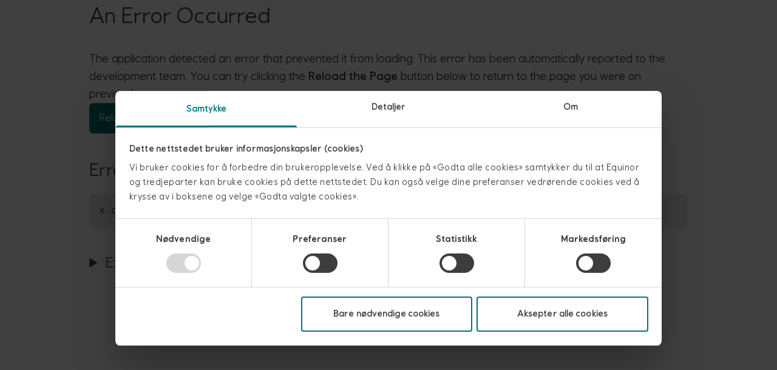

--- FILE ---
content_type: application/javascript; charset=UTF-8
request_url: https://www.equinor.com/_next/static/chunks/3734-3b8862cabddb7740.js
body_size: 12659
content:
"use strict";(self.webpackChunk_N_E=self.webpackChunk_N_E||[]).push([[3734],{45628:function(e,t,n){n.d(t,{J:function(){return p}});var r=n(75271),o=n(66297);let i={},l=0,u=e=>(l+=1,{icon:i[e],count:l});var a=n(52676);let c=o.ZP.svg.attrs(e=>{let{$height:t,$width:n,fill:r}=e;return{name:null,xmlns:"http://www.w3.org/2000/svg",height:"".concat(t,"px"),width:"".concat(n,"px"),fill:r}}).withConfig({displayName:"Icon__StyledSvg",componentId:"sc-6evbi1-0"})(["transform:",";"],e=>{let{$rotation:t}=e;return t?"rotate(".concat(t,"deg)"):"none"}),f=o.ZP.path.attrs(e=>{let{$height:t,$size:n}=e;return{size:null,fillRule:"evenodd",clipRule:"evenodd",transform:n/t!=1?"scale(".concat(n/t,")"):null}}).withConfig({displayName:"Icon__StyledPath",componentId:"sc-6evbi1-1"})([""]),s=e=>({icon:e,count:Math.floor(1e3*Math.random())}),d=(e,t,n)=>{let{icon:r,count:o}=t?s(t):u(e);if(n<24){var i;r=(null===(i=r.sizes)||void 0===i?void 0:i.small)||r}return{icon:r,count:o}},p=(0,r.forwardRef)(function(e,t){let{size:n,color:r="currentColor",name:o,rotation:i,title:l,data:u,...s}=e,{icon:p,count:h}=d(o,u,n);if(void 0===p)throw Error('Icon "'.concat(o,'" not found. Have you added it using Icon.add() or using data props?'));let v=n||parseInt(p.width),m=n||parseInt(p.height),g={$height:v,$width:m,fill:r,viewBox:"0 0 ".concat(m," ").concat(v),$rotation:i,name:o,"aria-hidden":!0},y={$height:p.height?parseInt(p.height):n,$size:n||parseInt(p.height)},w="";return l&&(w="".concat(p.prefix,"-").concat(p.name,"-").concat(h),g={...g,title:l,role:"img","aria-hidden":void 0,"aria-labelledby":w}),(0,a.jsxs)(c,{...g,...s,ref:t,children:[l&&(0,a.jsx)("title",{id:w,children:l}),Array.isArray(p.svgPathData)?p.svgPathData.map(e=>(0,a.jsx)(f,{...y,d:e},e)):(0,a.jsx)(f,{"data-testid":"eds-icon-path",...y,d:p.svgPathData})]})});p.add=e=>{i={...i,...e}}},72035:function(e,t,n){let r;n.d(t,{wD:function(){return tr},y0:function(){return ti},bQ:function(){return tc},YF:function(){return tf},NI:function(){return th}});var o=n(75271),i=n.t(o,2);function l(e){return c(e)?(e.nodeName||"").toLowerCase():"#document"}function u(e){var t;return(null==e||null==(t=e.ownerDocument)?void 0:t.defaultView)||window}function a(e){var t;return null==(t=(c(e)?e.ownerDocument:e.document)||window.document)?void 0:t.documentElement}function c(e){return e instanceof Node||e instanceof u(e).Node}function f(e){return e instanceof Element||e instanceof u(e).Element}function s(e){return e instanceof HTMLElement||e instanceof u(e).HTMLElement}function d(e){return"undefined"!=typeof ShadowRoot&&(e instanceof ShadowRoot||e instanceof u(e).ShadowRoot)}function p(e){let{overflow:t,overflowX:n,overflowY:r,display:o}=y(e);return/auto|scroll|overlay|hidden|clip/.test(t+r+n)&&!["inline","contents"].includes(o)}function h(e){return[":popover-open",":modal"].some(t=>{try{return e.matches(t)}catch(e){return!1}})}function v(e){let t=m(),n=f(e)?y(e):e;return"none"!==n.transform||"none"!==n.perspective||!!n.containerType&&"normal"!==n.containerType||!t&&!!n.backdropFilter&&"none"!==n.backdropFilter||!t&&!!n.filter&&"none"!==n.filter||["transform","perspective","filter"].some(e=>(n.willChange||"").includes(e))||["paint","layout","strict","content"].some(e=>(n.contain||"").includes(e))}function m(){return"undefined"!=typeof CSS&&!!CSS.supports&&CSS.supports("-webkit-backdrop-filter","none")}function g(e){return["html","body","#document"].includes(l(e))}function y(e){return u(e).getComputedStyle(e)}function w(e){return f(e)?{scrollLeft:e.scrollLeft,scrollTop:e.scrollTop}:{scrollLeft:e.scrollX,scrollTop:e.scrollY}}function b(e){if("html"===l(e))return e;let t=e.assignedSlot||e.parentNode||d(e)&&e.host||a(e);return d(t)?t.host:t}function x(e,t,n){var r;void 0===t&&(t=[]),void 0===n&&(n=!0);let o=function e(t){let n=b(t);return g(n)?t.ownerDocument?t.ownerDocument.body:t.body:s(n)&&p(n)?n:e(n)}(e),i=o===(null==(r=e.ownerDocument)?void 0:r.body),l=u(o);if(i){let e=E(l);return t.concat(l,l.visualViewport||[],p(o)?o:[],e&&n?x(e):[])}return t.concat(o,x(o,[],n))}function E(e){return e.parent&&Object.getPrototypeOf(e.parent)?e.frameElement:null}function R(e){let t=e.activeElement;for(;(null==(n=t)||null==(n=n.shadowRoot)?void 0:n.activeElement)!=null;){var n;t=t.shadowRoot.activeElement}return t}function S(e,t){if(!e||!t)return!1;let n=null==t.getRootNode?void 0:t.getRootNode();if(e.contains(t))return!0;if(n&&d(n)){let n=t;for(;n;){if(e===n)return!0;n=n.parentNode||n.host}}return!1}function k(){let e=navigator.userAgentData;return null!=e&&e.platform?e.platform:navigator.platform}function C(){let e=navigator.userAgentData;return e&&Array.isArray(e.brands)?e.brands.map(e=>{let{brand:t,version:n}=e;return t+"/"+n}).join(" "):navigator.userAgent}function L(){let e=/android/i;return e.test(k())||e.test(C())}function T(e){return(null==e?void 0:e.ownerDocument)||document}function A(e,t){return null!=t&&("composedPath"in e?e.composedPath().includes(t):null!=e.target&&t.contains(e.target))}function M(e){return"composedPath"in e?e.composedPath()[0]:e.target}function N(e){e.preventDefault(),e.stopPropagation()}let P=Math.min,I=Math.max,D=Math.round,O=e=>({x:e,y:e});function W(e){return e.split("-")[0]}function F(e){return["top","bottom"].includes(W(e))?"y":"x"}function _(e){let{x:t,y:n,width:r,height:o}=e;return{width:r,height:o,top:n,left:t,right:t+r,bottom:n+o,x:t,y:n}}function j(e,t,n){let r,{reference:o,floating:i}=e,l=F(t),u="x"===F(t)?"y":"x",a="y"===u?"height":"width",c=W(t),f="y"===l,s=o.x+o.width/2-i.width/2,d=o.y+o.height/2-i.height/2,p=o[a]/2-i[a]/2;switch(c){case"top":r={x:s,y:o.y-i.height};break;case"bottom":r={x:s,y:o.y+o.height};break;case"right":r={x:o.x+o.width,y:d};break;case"left":r={x:o.x-i.width,y:d};break;default:r={x:o.x,y:o.y}}switch(t.split("-")[1]){case"start":r[u]-=p*(n&&f?-1:1);break;case"end":r[u]+=p*(n&&f?-1:1)}return r}let H=async(e,t,n)=>{let{placement:r="bottom",strategy:o="absolute",middleware:i=[],platform:l}=n,u=i.filter(Boolean),a=await (null==l.isRTL?void 0:l.isRTL(t)),c=await l.getElementRects({reference:e,floating:t,strategy:o}),{x:f,y:s}=j(c,r,a),d=r,p={},h=0;for(let n=0;n<u.length;n++){let{name:i,fn:v}=u[n],{x:m,y:g,data:y,reset:w}=await v({x:f,y:s,initialPlacement:r,placement:d,strategy:o,middlewareData:p,rects:c,platform:l,elements:{reference:e,floating:t}});f=null!=m?m:f,s=null!=g?g:s,p={...p,[i]:{...p[i],...y}},w&&h<=50&&(h++,"object"==typeof w&&(w.placement&&(d=w.placement),w.rects&&(c=!0===w.rects?await l.getElementRects({reference:e,floating:t,strategy:o}):w.rects),{x:f,y:s}=j(c,d,a)),n=-1)}return{x:f,y:s,placement:d,strategy:o,middlewareData:p}};function B(e){let t=y(e),n=parseFloat(t.width)||0,r=parseFloat(t.height)||0,o=s(e),i=o?e.offsetWidth:n,l=o?e.offsetHeight:r,u=D(n)!==i||D(r)!==l;return u&&(n=i,r=l),{width:n,height:r,$:u}}function V(e){return f(e)?e:e.contextElement}function K(e){let t=V(e);if(!s(t))return O(1);let n=t.getBoundingClientRect(),{width:r,height:o,$:i}=B(t),l=(i?D(n.width):n.width)/r,u=(i?D(n.height):n.height)/o;return l&&Number.isFinite(l)||(l=1),u&&Number.isFinite(u)||(u=1),{x:l,y:u}}let q=O(0);function z(e){let t=u(e);return m()&&t.visualViewport?{x:t.visualViewport.offsetLeft,y:t.visualViewport.offsetTop}:q}function $(e,t,n,r){var o;void 0===t&&(t=!1),void 0===n&&(n=!1);let i=e.getBoundingClientRect(),l=V(e),a=O(1);t&&(r?f(r)&&(a=K(r)):a=K(e));let c=(void 0===(o=n)&&(o=!1),r&&(!o||r===u(l))&&o)?z(l):O(0),s=(i.left+c.x)/a.x,d=(i.top+c.y)/a.y,p=i.width/a.x,h=i.height/a.y;if(l){let e=u(l),t=r&&f(r)?u(r):r,n=e,o=E(n);for(;o&&r&&t!==n;){let e=K(o),t=o.getBoundingClientRect(),r=y(o),i=t.left+(o.clientLeft+parseFloat(r.paddingLeft))*e.x,l=t.top+(o.clientTop+parseFloat(r.paddingTop))*e.y;s*=e.x,d*=e.y,p*=e.x,h*=e.y,s+=i,d+=l,o=E(n=u(o))}}return _({width:p,height:h,x:s,y:d})}function U(e){return $(a(e)).left+w(e).scrollLeft}function X(e,t,n){let r;if("viewport"===t)r=function(e,t){let n=u(e),r=a(e),o=n.visualViewport,i=r.clientWidth,l=r.clientHeight,c=0,f=0;if(o){i=o.width,l=o.height;let e=m();(!e||e&&"fixed"===t)&&(c=o.offsetLeft,f=o.offsetTop)}return{width:i,height:l,x:c,y:f}}(e,n);else if("document"===t)r=function(e){let t=a(e),n=w(e),r=e.ownerDocument.body,o=I(t.scrollWidth,t.clientWidth,r.scrollWidth,r.clientWidth),i=I(t.scrollHeight,t.clientHeight,r.scrollHeight,r.clientHeight),l=-n.scrollLeft+U(e),u=-n.scrollTop;return"rtl"===y(r).direction&&(l+=I(t.clientWidth,r.clientWidth)-o),{width:o,height:i,x:l,y:u}}(a(e));else if(f(t))r=function(e,t){let n=$(e,!0,"fixed"===t),r=n.top+e.clientTop,o=n.left+e.clientLeft,i=s(e)?K(e):O(1),l=e.clientWidth*i.x;return{width:l,height:e.clientHeight*i.y,x:o*i.x,y:r*i.y}}(t,n);else{let n=z(e);r={...t,x:t.x-n.x,y:t.y-n.y}}return _(r)}function Y(e){return"static"===y(e).position}function Z(e,t){return s(e)&&"fixed"!==y(e).position?t?t(e):e.offsetParent:null}function G(e,t){let n=u(e);if(h(e))return n;if(!s(e)){let t=b(e);for(;t&&!g(t);){if(f(t)&&!Y(t))return t;t=b(t)}return n}let r=Z(e,t);for(;r&&["table","td","th"].includes(l(r))&&Y(r);)r=Z(r,t);return r&&g(r)&&Y(r)&&!v(r)?n:r||function(e){let t=b(e);for(;s(t)&&!g(t);){if(v(t))return t;if(h(t))break;t=b(t)}return null}(e)||n}let J=async function(e){let t=this.getOffsetParent||G,n=this.getDimensions,r=await n(e.floating);return{reference:function(e,t,n){let r=s(t),o=a(t),i="fixed"===n,u=$(e,!0,i,t),c={scrollLeft:0,scrollTop:0},f=O(0);if(r||!r&&!i){if(("body"!==l(t)||p(o))&&(c=w(t)),r){let e=$(t,!0,i,t);f.x=e.x+t.clientLeft,f.y=e.y+t.clientTop}else o&&(f.x=U(o))}return{x:u.left+c.scrollLeft-f.x,y:u.top+c.scrollTop-f.y,width:u.width,height:u.height}}(e.reference,await t(e.floating),e.strategy),floating:{x:0,y:0,width:r.width,height:r.height}}},Q={convertOffsetParentRelativeRectToViewportRelativeRect:function(e){let{elements:t,rect:n,offsetParent:r,strategy:o}=e,i="fixed"===o,u=a(r),c=!!t&&h(t.floating);if(r===u||c&&i)return n;let f={scrollLeft:0,scrollTop:0},d=O(1),v=O(0),m=s(r);if((m||!m&&!i)&&(("body"!==l(r)||p(u))&&(f=w(r)),s(r))){let e=$(r);d=K(r),v.x=e.x+r.clientLeft,v.y=e.y+r.clientTop}return{width:n.width*d.x,height:n.height*d.y,x:n.x*d.x-f.scrollLeft*d.x+v.x,y:n.y*d.y-f.scrollTop*d.y+v.y}},getDocumentElement:a,getClippingRect:function(e){let{element:t,boundary:n,rootBoundary:r,strategy:o}=e,i=[..."clippingAncestors"===n?h(t)?[]:function(e,t){let n=t.get(e);if(n)return n;let r=x(e,[],!1).filter(e=>f(e)&&"body"!==l(e)),o=null,i="fixed"===y(e).position,u=i?b(e):e;for(;f(u)&&!g(u);){let t=y(u),n=v(u);n||"fixed"!==t.position||(o=null),(i?!n&&!o:!n&&"static"===t.position&&!!o&&["absolute","fixed"].includes(o.position)||p(u)&&!n&&function e(t,n){let r=b(t);return!(r===n||!f(r)||g(r))&&("fixed"===y(r).position||e(r,n))}(e,u))?r=r.filter(e=>e!==u):o=t,u=b(u)}return t.set(e,r),r}(t,this._c):[].concat(n),r],u=i[0],a=i.reduce((e,n)=>{let r=X(t,n,o);return e.top=I(r.top,e.top),e.right=P(r.right,e.right),e.bottom=P(r.bottom,e.bottom),e.left=I(r.left,e.left),e},X(t,u,o));return{width:a.right-a.left,height:a.bottom-a.top,x:a.left,y:a.top}},getOffsetParent:G,getElementRects:J,getClientRects:function(e){return Array.from(e.getClientRects())},getDimensions:function(e){let{width:t,height:n}=B(e);return{width:t,height:n}},getScale:K,isElement:f,isRTL:function(e){return"rtl"===y(e).direction}},ee=(e,t,n)=>{let r=new Map,o={platform:Q,...n},i={...o.platform,_c:r};return H(e,t,{...o,platform:i})};var et=n(30967),en="undefined"!=typeof document?o.useLayoutEffect:o.useEffect;function er(e,t){let n,r,o;if(e===t)return!0;if(typeof e!=typeof t)return!1;if("function"==typeof e&&e.toString()===t.toString())return!0;if(e&&t&&"object"==typeof e){if(Array.isArray(e)){if((n=e.length)!==t.length)return!1;for(r=n;0!=r--;)if(!er(e[r],t[r]))return!1;return!0}if((n=(o=Object.keys(e)).length)!==Object.keys(t).length)return!1;for(r=n;0!=r--;)if(!({}).hasOwnProperty.call(t,o[r]))return!1;for(r=n;0!=r--;){let n=o[r];if(("_owner"!==n||!e.$$typeof)&&!er(e[n],t[n]))return!1}return!0}return e!=e&&t!=t}function eo(e){return"undefined"==typeof window?1:(e.ownerDocument.defaultView||window).devicePixelRatio||1}function ei(e,t){let n=eo(e);return Math.round(t*n)/n}function el(e){let t=o.useRef(e);return en(()=>{t.current=e}),t}var eu='input:not([inert]),select:not([inert]),textarea:not([inert]),a[href]:not([inert]),button:not([inert]),[tabindex]:not(slot):not([inert]),audio[controls]:not([inert]),video[controls]:not([inert]),[contenteditable]:not([contenteditable="false"]):not([inert]),details>summary:first-of-type:not([inert]),details:not([inert])',ea="undefined"==typeof Element,ec=ea?function(){}:Element.prototype.matches||Element.prototype.msMatchesSelector||Element.prototype.webkitMatchesSelector,ef=!ea&&Element.prototype.getRootNode?function(e){var t;return null==e?void 0:null===(t=e.getRootNode)||void 0===t?void 0:t.call(e)}:function(e){return null==e?void 0:e.ownerDocument},es=function e(t,n){void 0===n&&(n=!0);var r,o=null==t?void 0:null===(r=t.getAttribute)||void 0===r?void 0:r.call(t,"inert");return""===o||"true"===o||n&&t&&e(t.parentNode)},ed=function(e){var t,n=null==e?void 0:null===(t=e.getAttribute)||void 0===t?void 0:t.call(e,"contenteditable");return""===n||"true"===n},ep=function(e,t,n){if(es(e))return[];var r=Array.prototype.slice.apply(e.querySelectorAll(eu));return t&&ec.call(e,eu)&&r.unshift(e),r=r.filter(n)},eh=function e(t,n,r){for(var o=[],i=Array.from(t);i.length;){var l=i.shift();if(!es(l,!1)){if("SLOT"===l.tagName){var u=l.assignedElements(),a=e(u.length?u:l.children,!0,r);r.flatten?o.push.apply(o,a):o.push({scopeParent:l,candidates:a})}else{ec.call(l,eu)&&r.filter(l)&&(n||!t.includes(l))&&o.push(l);var c=l.shadowRoot||"function"==typeof r.getShadowRoot&&r.getShadowRoot(l),f=!es(c,!1)&&(!r.shadowRootFilter||r.shadowRootFilter(l));if(c&&f){var s=e(!0===c?l.children:c.children,!0,r);r.flatten?o.push.apply(o,s):o.push({scopeParent:l,candidates:s})}else i.unshift.apply(i,l.children)}}}return o},ev=function(e){return!isNaN(parseInt(e.getAttribute("tabindex"),10))},em=function(e){if(!e)throw Error("No node provided");return e.tabIndex<0&&(/^(AUDIO|VIDEO|DETAILS)$/.test(e.tagName)||ed(e))&&!ev(e)?0:e.tabIndex},eg=function(e,t){var n=em(e);return n<0&&t&&!ev(e)?0:n},ey=function(e,t){return e.tabIndex===t.tabIndex?e.documentOrder-t.documentOrder:e.tabIndex-t.tabIndex},ew=function(e){return"INPUT"===e.tagName},eb=function(e,t){for(var n=0;n<e.length;n++)if(e[n].checked&&e[n].form===t)return e[n]},ex=function(e){if(!e.name)return!0;var t,n=e.form||ef(e),r=function(e){return n.querySelectorAll('input[type="radio"][name="'+e+'"]')};if("undefined"!=typeof window&&void 0!==window.CSS&&"function"==typeof window.CSS.escape)t=r(window.CSS.escape(e.name));else try{t=r(e.name)}catch(e){return console.error("Looks like you have a radio button with a name attribute containing invalid CSS selector characters and need the CSS.escape polyfill: %s",e.message),!1}var o=eb(t,e.form);return!o||o===e},eE=function(e){var t,n,r,o,i,l,u,a=e&&ef(e),c=null===(t=a)||void 0===t?void 0:t.host,f=!1;if(a&&a!==e)for(f=!!(null!==(n=c)&&void 0!==n&&null!==(r=n.ownerDocument)&&void 0!==r&&r.contains(c)||null!=e&&null!==(o=e.ownerDocument)&&void 0!==o&&o.contains(e));!f&&c;)f=!!(null!==(l=c=null===(i=a=ef(c))||void 0===i?void 0:i.host)&&void 0!==l&&null!==(u=l.ownerDocument)&&void 0!==u&&u.contains(c));return f},eR=function(e){var t=e.getBoundingClientRect(),n=t.width,r=t.height;return 0===n&&0===r},eS=function(e,t){var n=t.displayCheck,r=t.getShadowRoot;if("hidden"===getComputedStyle(e).visibility)return!0;var o=ec.call(e,"details>summary:first-of-type")?e.parentElement:e;if(ec.call(o,"details:not([open]) *"))return!0;if(n&&"full"!==n&&"legacy-full"!==n){if("non-zero-area"===n)return eR(e)}else{if("function"==typeof r){for(var i=e;e;){var l=e.parentElement,u=ef(e);if(l&&!l.shadowRoot&&!0===r(l))return eR(e);e=e.assignedSlot?e.assignedSlot:l||u===e.ownerDocument?l:u.host}e=i}if(eE(e))return!e.getClientRects().length;if("legacy-full"!==n)return!0}return!1},ek=function(e){if(/^(INPUT|BUTTON|SELECT|TEXTAREA)$/.test(e.tagName))for(var t=e.parentElement;t;){if("FIELDSET"===t.tagName&&t.disabled){for(var n=0;n<t.children.length;n++){var r=t.children.item(n);if("LEGEND"===r.tagName)return!!ec.call(t,"fieldset[disabled] *")||!r.contains(e)}return!0}t=t.parentElement}return!1},eC=function(e,t){var n,r,o;return!(ew(n=t)&&"radio"===n.type&&!ex(n)||0>em(t))&&(r=e,!((o=t).disabled||es(o)||ew(o)&&"hidden"===o.type||eS(o,r)||"DETAILS"===o.tagName&&Array.prototype.slice.apply(o.children).some(function(e){return"SUMMARY"===e.tagName})||ek(o)))},eL=function(e){var t=parseInt(e.getAttribute("tabindex"),10);return!!isNaN(t)||t>=0},eT=function e(t){var n=[],r=[];return t.forEach(function(t,o){var i=!!t.scopeParent,l=i?t.scopeParent:t,u=eg(l,i),a=i?e(t.candidates):l;0===u?i?n.push.apply(n,a):n.push(l):r.push({documentOrder:o,tabIndex:u,item:t,isScope:i,content:a})}),r.sort(ey).reduce(function(e,t){return t.isScope?e.push.apply(e,t.content):e.push(t.content),e},[]).concat(n)},eA=function(e,t){return eT((t=t||{}).getShadowRoot?eh([e],t.includeContainer,{filter:eC.bind(null,t),flatten:!1,getShadowRoot:t.getShadowRoot,shadowRootFilter:eL}):ep(e,t.includeContainer,eC.bind(null,t)))};let eM=i["useInsertionEffect".toString()]||(e=>e());function eN(e){let t=o.useRef(()=>{});return eM(()=>{t.current=e}),o.useCallback(function(){for(var e=arguments.length,n=Array(e),r=0;r<e;r++)n[r]=arguments[r];return null==t.current?void 0:t.current(...n)},[])}let eP=0;function eI(e,t){void 0===t&&(t={});let{preventScroll:n=!1,cancelPrevious:r=!0,sync:o=!1}=t;r&&cancelAnimationFrame(eP);let i=()=>null==e?void 0:e.focus({preventScroll:n});o?i():eP=requestAnimationFrame(i)}var eD="undefined"!=typeof document?o.useLayoutEffect:o.useEffect;function eO(){return(eO=Object.assign?Object.assign.bind():function(e){for(var t=1;t<arguments.length;t++){var n=arguments[t];for(var r in n)Object.prototype.hasOwnProperty.call(n,r)&&(e[r]=n[r])}return e}).apply(this,arguments)}let eW=!1,eF=0,e_=()=>"floating-ui-"+eF++,ej=i["useId".toString()]||function(){let[e,t]=o.useState(()=>eW?e_():void 0);return eD(()=>{null==e&&t(e_())},[]),o.useEffect(()=>{eW||(eW=!0)},[]),e},eH=o.createContext(null),eB=o.createContext(null),eV=()=>{var e;return(null==(e=o.useContext(eH))?void 0:e.id)||null},eK=()=>o.useContext(eB);function eq(e){return"data-floating-ui-"+e}function ez(e){let t=(0,o.useRef)(e);return eD(()=>{t.current=e}),t}function e$(e,t){let n=e.filter(e=>{var n;return e.parentId===t&&(null==(n=e.context)?void 0:n.open)}),r=n;for(;r.length;)r=e.filter(e=>{var t;return null==(t=r)?void 0:t.some(t=>{var n;return e.parentId===t.id&&(null==(n=e.context)?void 0:n.open)})}),n=n.concat(r);return n}let eU=new WeakMap,eX=new WeakSet,eY={},eZ=0,eG=()=>"undefined"!=typeof HTMLElement&&"inert"in HTMLElement.prototype,eJ=e=>e&&(e.host||eJ(e.parentNode)),eQ=(e,t)=>t.map(t=>{if(e.contains(t))return t;let n=eJ(t);return e.contains(n)?n:null}).filter(e=>null!=e);function e0(e,t,n){void 0===t&&(t=!1),void 0===n&&(n=!1);let r=T(e[0]).body;return function(e,t,n,r){let o="data-floating-ui-inert",i=r?"inert":n?"aria-hidden":null,l=eQ(t,e),u=new Set,a=new Set(l),c=[];eY[o]||(eY[o]=new WeakMap);let f=eY[o];return l.forEach(function e(t){!(!t||u.has(t))&&(u.add(t),t.parentNode&&e(t.parentNode))}),function e(t){!t||a.has(t)||Array.prototype.forEach.call(t.children,t=>{if(u.has(t))e(t);else{let e=i?t.getAttribute(i):null,n=null!==e&&"false"!==e,r=(eU.get(t)||0)+1,l=(f.get(t)||0)+1;eU.set(t,r),f.set(t,l),c.push(t),1===r&&n&&eX.add(t),1===l&&t.setAttribute(o,""),!n&&i&&t.setAttribute(i,"true")}})}(t),u.clear(),eZ++,()=>{c.forEach(e=>{let t=(eU.get(e)||0)-1,n=(f.get(e)||0)-1;eU.set(e,t),f.set(e,n),t||(!eX.has(e)&&i&&e.removeAttribute(i),eX.delete(e)),n||e.removeAttribute(o)}),--eZ||(eU=new WeakMap,eU=new WeakMap,eX=new WeakSet,eY={})}}(e.concat(Array.from(r.querySelectorAll("[aria-live]"))),r,t,n)}let e1=()=>({getShadowRoot:!0,displayCheck:"function"==typeof ResizeObserver&&ResizeObserver.toString().includes("[native code]")?"full":"none"});function e2(e,t){let n=eA(e,e1());"prev"===t&&n.reverse();let r=n.indexOf(R(T(e)));return n.slice(r+1)[0]}function e7(e,t){let n=t||e.currentTarget,r=e.relatedTarget;return!r||!S(n,r)}let e6={border:0,clip:"rect(0 0 0 0)",height:"1px",margin:"-1px",overflow:"hidden",padding:0,position:"fixed",whiteSpace:"nowrap",width:"1px",top:0,left:0};function e5(e){"Tab"===e.key&&(e.target,clearTimeout(r))}let e3=o.forwardRef(function(e,t){let[n,r]=o.useState();eD(()=>(/apple/i.test(navigator.vendor)&&r("button"),document.addEventListener("keydown",e5),()=>{document.removeEventListener("keydown",e5)}),[]);let i={ref:t,tabIndex:0,role:n,"aria-hidden":!n||void 0,[eq("focus-guard")]:"",style:e6};return o.createElement("span",eO({},e,i))}),e4=o.createContext(null),e9=()=>o.useContext(e4),e8=[];function te(e){e8=e8.filter(e=>e.isConnected),e&&"body"!==l(e)&&(e8.push(e),e8.length>20&&(e8=e8.slice(-20)))}function tt(){return e8.slice().reverse().find(e=>e.isConnected)}let tn=o.forwardRef(function(e,t){return o.createElement("button",eO({},e,{type:"button",ref:t,tabIndex:-1,style:e6}))});function tr(e){var t;let{context:n,children:r,disabled:i=!1,order:l=["content"],guards:u=!0,initialFocus:a=0,returnFocus:c=!0,modal:f=!0,visuallyHiddenDismiss:d=!1,closeOnFocusOut:p=!0}=e,{open:h,refs:v,nodeId:m,onOpenChange:g,events:y,dataRef:w,elements:{domReference:b,floating:x}}=n,E="number"==typeof a&&a<0,k=!!b&&"combobox"===b.getAttribute("role")&&s(t=b)&&t.matches("input:not([type='hidden']):not([disabled]),[contenteditable]:not([contenteditable='false']),textarea:not([disabled])")&&E,A=!eG()||u,P=ez(l),I=ez(a),D=ez(c),O=eK(),W=e9(),F=o.useRef(null),_=o.useRef(null),j=o.useRef(!1),H=o.useRef(!1),B=null!=W,V=o.useCallback(function(e){return void 0===e&&(e=x),e?eA(e,e1()):[]},[x]),K=o.useCallback(e=>{let t=V(e);return P.current.map(e=>b&&"reference"===e?b:x&&"floating"===e?x:t).filter(Boolean).flat()},[b,x,P,V]);function q(e){return!i&&d&&f?o.createElement(tn,{ref:"start"===e?F:_,onClick:e=>g(!1,e.nativeEvent)},"string"==typeof d?d:"Dismiss"):null}o.useEffect(()=>{if(i||!f)return;function e(e){if("Tab"===e.key){S(x,R(T(x)))&&0===V().length&&!k&&N(e);let t=K(),n=M(e);"reference"===P.current[0]&&n===b&&(N(e),e.shiftKey?eI(t[t.length-1]):eI(t[1])),"floating"===P.current[1]&&n===x&&e.shiftKey&&(N(e),eI(t[0]))}}let t=T(x);return t.addEventListener("keydown",e),()=>{t.removeEventListener("keydown",e)}},[i,b,x,f,P,k,V,K]),o.useEffect(()=>{if(!i&&p&&x&&s(b))return b.addEventListener("focusout",t),b.addEventListener("pointerdown",e),f||x.addEventListener("focusout",t),()=>{b.removeEventListener("focusout",t),b.removeEventListener("pointerdown",e),f||x.removeEventListener("focusout",t)};function e(){H.current=!0,setTimeout(()=>{H.current=!1})}function t(e){let t=e.relatedTarget;queueMicrotask(()=>{let n=!(S(b,t)||S(x,t)||S(t,x)||S(null==W?void 0:W.portalNode,t)||null!=t&&t.hasAttribute(eq("focus-guard"))||O&&(e$(O.nodesRef.current,m).find(e=>{var n,r;return S(null==(n=e.context)?void 0:n.elements.floating,t)||S(null==(r=e.context)?void 0:r.elements.domReference,t)})||(function(e,t){var n;let r=[],o=null==(n=e.find(e=>e.id===t))?void 0:n.parentId;for(;o;){let t=e.find(e=>e.id===o);o=null==t?void 0:t.parentId,t&&(r=r.concat(t))}return r})(O.nodesRef.current,m).find(e=>{var n,r;return(null==(n=e.context)?void 0:n.elements.floating)===t||(null==(r=e.context)?void 0:r.elements.domReference)===t})));t&&n&&!H.current&&t!==tt()&&(j.current=!0,g(!1,e))})}},[i,b,x,f,m,O,W,g,p]),o.useEffect(()=>{var e;if(i)return;let t=Array.from((null==W||null==(e=W.portalNode)?void 0:e.querySelectorAll("["+eq("portal")+"]"))||[]);if(x){let e=[x,...t,F.current,_.current,P.current.includes("reference")||k?b:null].filter(e=>null!=e),n=f||k?e0(e,A,!A):e0(e);return()=>{n()}}},[i,b,x,f,P,W,k,A]),eD(()=>{if(i||!x)return;let e=R(T(x));queueMicrotask(()=>{let t=K(x),n=I.current,r=("number"==typeof n?t[n]:n.current)||x,o=S(x,e);E||o||!h||eI(r,{preventScroll:r===x})})},[i,h,x,E,K,I]),eD(()=>{if(i||!x)return;let e=!1,t=T(x),n=R(t),r=w.current;function o(t){let{reason:n,event:r,nested:o}=t;"escape-key"===n&&v.domReference.current&&te(v.domReference.current),"hover"===n&&"mouseleave"===r.type&&(j.current=!0),"outside-press"===n&&(o?(j.current=!1,e=!0):j.current=!(0===r.mozInputSource&&r.isTrusted||(L()&&r.pointerType?"click"===r.type&&1===r.buttons:0===r.detail&&!r.pointerType)||!C().includes("jsdom/")&&(!L()&&0===r.width&&0===r.height||L()&&1===r.width&&1===r.height&&0===r.pressure&&0===r.detail&&"mouse"===r.pointerType||r.width<1&&r.height<1&&0===r.pressure&&0===r.detail&&"touch"===r.pointerType)))}return te(n),y.on("openchange",o),()=>{y.off("openchange",o);let n=R(t),i=S(x,n)||O&&e$(O.nodesRef.current,m).some(e=>{var t;return S(null==(t=e.context)?void 0:t.elements.floating,n)});(i||r.openEvent&&["click","mousedown"].includes(r.openEvent.type))&&v.domReference.current&&te(v.domReference.current);let l=tt();D.current&&!j.current&&s(l)&&(l===n||n===t.body||i)&&eI(l,{cancelPrevious:!1,preventScroll:e})}},[i,x,D,w,v,y,O,m]),eD(()=>{if(!i&&W)return W.setFocusManagerState({modal:f,closeOnFocusOut:p,open:h,onOpenChange:g,refs:v}),()=>{W.setFocusManagerState(null)}},[i,W,f,h,g,v,p]),eD(()=>{if(i||!x||"function"!=typeof MutationObserver||E)return;let e=()=>{let e=x.getAttribute("tabindex");P.current.includes("floating")||R(T(x))!==v.domReference.current&&0===V().length?"0"!==e&&x.setAttribute("tabindex","0"):"-1"!==e&&x.setAttribute("tabindex","-1")};e();let t=new MutationObserver(e);return t.observe(x,{childList:!0,subtree:!0,attributes:!0}),()=>{t.disconnect()}},[i,x,v,P,V,E]);let z=!i&&A&&(B||f);return o.createElement(o.Fragment,null,z&&o.createElement(e3,{"data-type":"inside",ref:null==W?void 0:W.beforeInsideRef,onFocus:e=>{if(f){let e=K();eI("reference"===l[0]?e[0]:e[e.length-1])}else if(null!=W&&W.preserveTabOrder&&W.portalNode){if(j.current=!1,e7(e,W.portalNode)){let e=e2(document.body,"next")||b;null==e||e.focus()}else{var t;null==(t=W.beforeOutsideRef.current)||t.focus()}}}}),!k&&q("start"),r,q("end"),z&&o.createElement(e3,{"data-type":"inside",ref:null==W?void 0:W.afterInsideRef,onFocus:e=>{if(f)eI(K()[0]);else if(null!=W&&W.preserveTabOrder&&W.portalNode){if(p&&(j.current=!0),e7(e,W.portalNode)){let e=e2(document.body,"prev")||b;null==e||e.focus()}else{var t;null==(t=W.afterOutsideRef.current)||t.focus()}}}}))}let to=new Set,ti=o.forwardRef(function(e,t){let{lockScroll:n=!1,...r}=e,i=ej();return eD(()=>{if(!n)return;to.add(i);let e=/iP(hone|ad|od)|iOS/.test(k()),t=document.body.style,r=Math.round(document.documentElement.getBoundingClientRect().left)+document.documentElement.scrollLeft?"paddingLeft":"paddingRight",o=window.innerWidth-document.documentElement.clientWidth,l=t.left?parseFloat(t.left):window.pageXOffset,u=t.top?parseFloat(t.top):window.pageYOffset;if(t.overflow="hidden",o&&(t[r]=o+"px"),e){var a,c;let e=(null==(a=window.visualViewport)?void 0:a.offsetLeft)||0;Object.assign(t,{position:"fixed",top:-(u-Math.floor((null==(c=window.visualViewport)?void 0:c.offsetTop)||0))+"px",left:-(l-Math.floor(e))+"px",right:"0"})}return()=>{to.delete(i),0===to.size&&(Object.assign(t,{overflow:"",[r]:""}),e&&(Object.assign(t,{position:"",top:"",left:"",right:""}),window.scrollTo(l,u)))}},[i,n]),o.createElement("div",eO({ref:t},r,{style:{position:"fixed",overflow:"auto",top:0,right:0,bottom:0,left:0,...r.style}}))}),tl={pointerdown:"onPointerDown",mousedown:"onMouseDown",click:"onClick"},tu={pointerdown:"onPointerDownCapture",mousedown:"onMouseDownCapture",click:"onClickCapture"},ta=e=>{var t,n;return{escapeKey:"boolean"==typeof e?e:null!=(t=null==e?void 0:e.escapeKey)&&t,outsidePress:"boolean"==typeof e?e:null==(n=null==e?void 0:e.outsidePress)||n}};function tc(e,t){void 0===t&&(t={});let{open:n,onOpenChange:r,nodeId:i,elements:{reference:l,domReference:u,floating:a},dataRef:c}=e,{enabled:d=!0,escapeKey:p=!0,outsidePress:h=!0,outsidePressEvent:v="pointerdown",referencePress:m=!1,referencePressEvent:w="pointerdown",ancestorScroll:E=!1,bubbles:R,capture:k}=t,C=eK(),L=eN("function"==typeof h?h:()=>!1),N="function"==typeof h?L:h,P=o.useRef(!1),I=o.useRef(!1),{escapeKey:D,outsidePress:O}=ta(R),{escapeKey:W,outsidePress:F}=ta(k),_=eN(e=>{if(!n||!d||!p||"Escape"!==e.key)return;let t=C?e$(C.nodesRef.current,i):[];if(!D&&(e.stopPropagation(),t.length>0)){let e=!0;if(t.forEach(t=>{var n;if(null!=(n=t.context)&&n.open&&!t.context.dataRef.current.__escapeKeyBubbles){e=!1;return}}),!e)return}r(!1,"nativeEvent"in e?e.nativeEvent:e,"escape-key")}),j=eN(e=>{var t;let n=()=>{var t;_(e),null==(t=M(e))||t.removeEventListener("keydown",n)};null==(t=M(e))||t.addEventListener("keydown",n)}),H=eN(e=>{let t=P.current;P.current=!1;let n=I.current;if(I.current=!1,"click"===v&&n||t||"function"==typeof N&&!N(e))return;let o=M(e),l="["+eq("inert")+"]",c=T(a).querySelectorAll(l),d=f(o)?o:null;for(;d&&!g(d);){let e=b(d);if(g(e)||!f(e))break;d=e}if(c.length&&f(o)&&!o.matches("html,body")&&!S(o,a)&&Array.from(c).every(e=>!S(d,e)))return;if(s(o)&&a){let t=o.clientWidth>0&&o.scrollWidth>o.clientWidth,n=o.clientHeight>0&&o.scrollHeight>o.clientHeight,r=n&&e.offsetX>o.clientWidth;if(n&&"rtl"===y(o).direction&&(r=e.offsetX<=o.offsetWidth-o.clientWidth),r||t&&e.offsetY>o.clientHeight)return}let p=C&&e$(C.nodesRef.current,i).some(t=>{var n;return A(e,null==(n=t.context)?void 0:n.elements.floating)});if(A(e,a)||A(e,u)||p)return;let h=C?e$(C.nodesRef.current,i):[];if(h.length>0){let e=!0;if(h.forEach(t=>{var n;if(null!=(n=t.context)&&n.open&&!t.context.dataRef.current.__outsidePressBubbles){e=!1;return}}),!e)return}r(!1,e,"outside-press")}),B=eN(e=>{var t;let n=()=>{var t;H(e),null==(t=M(e))||t.removeEventListener(v,n)};null==(t=M(e))||t.addEventListener(v,n)});return o.useEffect(()=>{if(!n||!d)return;function e(e){r(!1,e,"ancestor-scroll")}c.current.__escapeKeyBubbles=D,c.current.__outsidePressBubbles=O;let t=T(a);p&&t.addEventListener("keydown",W?j:_,W),N&&t.addEventListener(v,F?B:H,F);let o=[];return E&&(f(u)&&(o=x(u)),f(a)&&(o=o.concat(x(a))),!f(l)&&l&&l.contextElement&&(o=o.concat(x(l.contextElement)))),(o=o.filter(e=>{var n;return e!==(null==(n=t.defaultView)?void 0:n.visualViewport)})).forEach(t=>{t.addEventListener("scroll",e,{passive:!0})}),()=>{p&&t.removeEventListener("keydown",W?j:_,W),N&&t.removeEventListener(v,F?B:H,F),o.forEach(t=>{t.removeEventListener("scroll",e)})}},[c,a,u,l,p,N,v,n,r,E,d,D,O,_,W,j,H,F,B]),o.useEffect(()=>{P.current=!1},[N,v]),o.useMemo(()=>d?{reference:{onKeyDown:_,[tl[w]]:e=>{m&&r(!1,e.nativeEvent,"reference-press")}},floating:{onKeyDown:_,onMouseDown(){I.current=!0},onMouseUp(){I.current=!0},[tu[v]]:()=>{P.current=!0}}}:{},[d,m,v,w,r,_])}function tf(e){var t;void 0===e&&(e={});let{open:n=!1,onOpenChange:r,nodeId:i}=e,[l,u]=o.useState(null),a=(null==(t=e.elements)?void 0:t.reference)||l,c=function(e){void 0===e&&(e={});let{placement:t="bottom",strategy:n="absolute",middleware:r=[],platform:i,elements:{reference:l,floating:u}={},transform:a=!0,whileElementsMounted:c,open:f}=e,[s,d]=o.useState({x:0,y:0,strategy:n,placement:t,middlewareData:{},isPositioned:!1}),[p,h]=o.useState(r);er(p,r)||h(r);let[v,m]=o.useState(null),[g,y]=o.useState(null),w=o.useCallback(e=>{e!==R.current&&(R.current=e,m(e))},[]),b=o.useCallback(e=>{e!==S.current&&(S.current=e,y(e))},[]),x=l||v,E=u||g,R=o.useRef(null),S=o.useRef(null),k=o.useRef(s),C=null!=c,L=el(c),T=el(i),A=o.useCallback(()=>{if(!R.current||!S.current)return;let e={placement:t,strategy:n,middleware:p};T.current&&(e.platform=T.current),ee(R.current,S.current,e).then(e=>{let t={...e,isPositioned:!0};M.current&&!er(k.current,t)&&(k.current=t,et.flushSync(()=>{d(t)}))})},[p,t,n,T]);en(()=>{!1===f&&k.current.isPositioned&&(k.current.isPositioned=!1,d(e=>({...e,isPositioned:!1})))},[f]);let M=o.useRef(!1);en(()=>(M.current=!0,()=>{M.current=!1}),[]),en(()=>{if(x&&(R.current=x),E&&(S.current=E),x&&E){if(L.current)return L.current(x,E,A);A()}},[x,E,A,L,C]);let N=o.useMemo(()=>({reference:R,floating:S,setReference:w,setFloating:b}),[w,b]),P=o.useMemo(()=>({reference:x,floating:E}),[x,E]),I=o.useMemo(()=>{let e={position:n,left:0,top:0};if(!P.floating)return e;let t=ei(P.floating,s.x),r=ei(P.floating,s.y);return a?{...e,transform:"translate("+t+"px, "+r+"px)",...eo(P.floating)>=1.5&&{willChange:"transform"}}:{position:n,left:t,top:r}},[n,a,P.floating,s.x,s.y]);return o.useMemo(()=>({...s,update:A,refs:N,elements:P,floatingStyles:I}),[s,A,N,P,I])}(e),s=eK(),d=null!=eV(),p=eN((e,t,n)=>{e&&(v.current.openEvent=t),m.emit("openchange",{open:e,event:t,reason:n,nested:d}),null==r||r(e,t,n)}),h=o.useRef(null),v=o.useRef({}),m=o.useState(()=>(function(){let e=new Map;return{emit(t,n){var r;null==(r=e.get(t))||r.forEach(e=>e(n))},on(t,n){e.set(t,[...e.get(t)||[],n])},off(t,n){var r;e.set(t,(null==(r=e.get(t))?void 0:r.filter(e=>e!==n))||[])}}})())[0],g=ej(),y=o.useCallback(e=>{let t=f(e)?{getBoundingClientRect:()=>e.getBoundingClientRect(),contextElement:e}:e;c.refs.setReference(t)},[c.refs]),w=o.useCallback(e=>{(f(e)||null===e)&&(h.current=e,u(e)),(f(c.refs.reference.current)||null===c.refs.reference.current||null!==e&&!f(e))&&c.refs.setReference(e)},[c.refs]),b=o.useMemo(()=>({...c.refs,setReference:w,setPositionReference:y,domReference:h}),[c.refs,w,y]),x=o.useMemo(()=>({...c.elements,domReference:a}),[c.elements,a]),E=o.useMemo(()=>({...c,refs:b,elements:x,dataRef:v,nodeId:i,floatingId:g,events:m,open:n,onOpenChange:p}),[c,i,g,m,n,p,b,x]);return eD(()=>{let e=null==s?void 0:s.nodesRef.current.find(e=>e.id===i);e&&(e.context=E)}),o.useMemo(()=>({...c,context:E,refs:b,elements:x}),[c,b,x,E])}let ts="active",td="selected";function tp(e,t,n){let r=new Map,o="item"===n,i=e;if(o&&e){let{[ts]:t,[td]:n,...r}=e;i=r}return{..."floating"===n&&{tabIndex:-1},...i,...t.map(t=>{let r=t?t[n]:null;return"function"==typeof r?e?r(e):null:r}).concat(e).reduce((e,t)=>(t&&Object.entries(t).forEach(t=>{let[n,i]=t;if(!(o&&[ts,td].includes(n))){if(0===n.indexOf("on")){if(r.has(n)||r.set(n,[]),"function"==typeof i){var l;null==(l=r.get(n))||l.push(i),e[n]=function(){for(var e,t=arguments.length,o=Array(t),i=0;i<t;i++)o[i]=arguments[i];return null==(e=r.get(n))?void 0:e.map(e=>e(...o)).find(e=>void 0!==e)}}}else e[n]=i}}),e),{})}}function th(e){void 0===e&&(e=[]);let t=e,n=o.useCallback(t=>tp(t,e,"reference"),t),r=o.useCallback(t=>tp(t,e,"floating"),t),i=o.useCallback(t=>tp(t,e,"item"),e.map(e=>null==e?void 0:e.item));return o.useMemo(()=>({getReferenceProps:n,getFloatingProps:r,getItemProps:i}),[n,r,i])}}}]);

--- FILE ---
content_type: application/javascript; charset=UTF-8
request_url: https://www.equinor.com/_next/static/Swqte2yEeJ47dlDEuVyWh/_buildManifest.js
body_size: 929
content:
self.__BUILD_MANIFEST=function(s,a,c,e,t,n,i,h,b,u,f,d,k,j,r,g,o,l,p,_,m,x,I,w){return{__rewrites:{afterFiles:[{has:k,source:"/:nextInternalLocale(en|no)/content/dam/:slug*",destination:k},{has:k,source:"/:nextInternalLocale(en|no)/etc.clientlibs/:slug*",destination:k},{has:k,source:"/:nextInternalLocale(en|no)/legacy/:slug*",destination:k}],beforeFiles:[],fallback:[]},"/":[a,i,h,c,e,t,s,b,u,n,f,d,"static/chunks/pages/index-b1e696b83fb73f7f.js"],"/404":[a,i,h,c,e,t,s,b,u,n,f,d,"static/chunks/pages/404-7a81166d687ee79e.js"],"/500":[s,"static/chunks/pages/500-81380830492b1071.js"],"/_error":["static/chunks/pages/_error-f0df0313780a5839.js"],"/magasin":[a,i,h,g,j,c,e,t,s,b,u,n,f,d,o,l,p,"static/chunks/pages/magasin-7db5b74d2d5c534a.js"],"/magazine":[a,i,h,g,j,c,e,t,s,b,u,n,f,d,o,l,p,"static/chunks/pages/magazine-00f5aa9459522321.js"],"/news":[a,i,h,_,j,c,e,t,s,b,u,m,r,x,I,n,f,d,w,"static/chunks/pages/news-5d2ddc599d1adae2.js"],"/news/archive/[...pagePath]":[a,i,h,j,c,e,t,s,b,u,n,f,d,"static/chunks/pages/news/archive/[...pagePath]-6d19ce4e8ccd0418.js"],"/nyheter":[a,i,h,_,j,c,e,t,s,b,u,m,r,x,I,n,f,d,w,"static/chunks/pages/nyheter-7ab6d9efa548acc0.js"],"/robots.txt":["static/chunks/pages/robots.txt-60c6d388496f8a49.js"],"/search":[a,j,c,e,t,s,r,n,"static/chunks/pages/search-91016b7d5052f80d.js"],"/sitemap.xml":["static/chunks/pages/sitemap.xml-d4c9a57e8c585c85.js"],"/[...slug]":[a,i,h,c,e,t,s,b,u,n,f,d,"static/chunks/pages/[...slug]-2599dc68300174c3.js"],sortedPages:["/","/404","/500","/_app","/_error","/magasin","/magazine","/news","/news/archive/[...pagePath]","/nyheter","/robots.txt","/search","/sitemap.xml","/[...slug]"]}}("static/chunks/8465-88185655058c745a.js","static/chunks/01dc2f8d-dd2f15f64584bcfa.js","static/chunks/7921-cc7adabf8507d606.js","static/chunks/3920-080f75fd3aa6f3e5.js","static/chunks/3734-3b8862cabddb7740.js","static/chunks/1055-0b53659a2c92b9fa.js","static/chunks/4d5f64cc-c317672943703d8e.js","static/chunks/5c9bfa92-807a19b9f2d0a93b.js","static/chunks/1375-bb3e121d133eb8e5.js","static/chunks/1093-5d88e4daf8988624.js","static/chunks/1437-10e07a785b3ab6ff.js","static/chunks/4320-c36c380da7fcf5e0.js",void 0,"static/chunks/9020-be55bc817bd5409c.js","static/chunks/3147-babed69c57516916.js","static/chunks/e83af930-57deda2bef6fec34.js","static/chunks/9880-6510922481235de3.js","static/chunks/9196-b02264945f4602aa.js","static/chunks/4934-62d065234bb458a2.js","static/chunks/c5c2a15a-e0caf9a445a6b115.js","static/chunks/5587-f5dac3833c5aea88.js","static/chunks/9552-b9c5fc0c2f717127.js","static/chunks/7755-c7a971a17532fc2a.js","static/chunks/3713-c0132e33b67e8fcb.js"),self.__BUILD_MANIFEST_CB&&self.__BUILD_MANIFEST_CB();

--- FILE ---
content_type: application/javascript; charset=UTF-8
request_url: https://www.equinor.com/_next/static/chunks/4d5f64cc-c317672943703d8e.js
body_size: 2023
content:
"use strict";(self.webpackChunk_N_E=self.webpackChunk_N_E||[]).push([[3354],{74198:function(a,h,t){t.d(h,{CIY:function(){return e},MUM:function(){return q},PdR:function(){return v},UDv:function(){return i},jE9:function(){return r},oZT:function(){return n}});var l=t(23763);function v(a){return(0,l.w_)({tag:"svg",attr:{fill:"currentColor",viewBox:"0 0 16 16"},child:[{tag:"path",attr:{d:"M6.5 7.5a1 1 0 0 1 1-1h1a1 1 0 0 1 1 1v.938l.4 1.599a1 1 0 0 1-.416 1.074l-.93.62a1 1 0 0 1-1.109 0l-.93-.62a1 1 0 0 1-.415-1.074l.4-1.599zm2 0h-1v.938a1 1 0 0 1-.03.243l-.4 1.598.93.62.93-.62-.4-1.598a1 1 0 0 1-.03-.243z"},child:[]},{tag:"path",attr:{d:"M2 2a2 2 0 0 1 2-2h8a2 2 0 0 1 2 2v12a2 2 0 0 1-2 2H4a2 2 0 0 1-2-2zm5.5-1H4a1 1 0 0 0-1 1v12a1 1 0 0 0 1 1h8a1 1 0 0 0 1-1V2a1 1 0 0 0-1-1H9v1H8v1h1v1H8v1h1v1H7.5V5h-1V4h1V3h-1V2h1z"},child:[]}]})(a)}function r(a){return(0,l.w_)({tag:"svg",attr:{fill:"currentColor",viewBox:"0 0 16 16"},child:[{tag:"path",attr:{fillRule:"evenodd",d:"M14 4.5V14a2 2 0 0 1-2 2h-1v-1h1a1 1 0 0 0 1-1V4.5h-2A1.5 1.5 0 0 1 9.5 3V1H4a1 1 0 0 0-1 1v9H2V2a2 2 0 0 1 2-2h5.5zm-4.34 8.132q.114.23.14.492h-.776a.8.8 0 0 0-.097-.249.7.7 0 0 0-.17-.19.7.7 0 0 0-.237-.126 1 1 0 0 0-.299-.044q-.428 0-.665.302-.234.301-.234.85v.498q0 .351.097.615a.9.9 0 0 0 .304.413.87.87 0 0 0 .519.146 1 1 0 0 0 .457-.096.67.67 0 0 0 .272-.264q.09-.164.091-.363v-.255H8.24v-.59h1.576v.798q0 .29-.097.55a1.3 1.3 0 0 1-.293.458 1.4 1.4 0 0 1-.495.313q-.296.111-.697.111a2 2 0 0 1-.753-.132 1.45 1.45 0 0 1-.533-.377 1.6 1.6 0 0 1-.32-.58 2.5 2.5 0 0 1-.105-.745v-.506q0-.543.2-.95.201-.406.582-.633.384-.228.926-.228.357 0 .636.1.28.1.48.275t.314.407ZM0 14.786q0 .246.082.465.083.22.243.39.165.17.407.267.246.093.569.093.63 0 .984-.345.357-.346.358-1.005v-2.725h-.791v2.745q0 .303-.138.466t-.422.164a.5.5 0 0 1-.454-.246.6.6 0 0 1-.073-.27H0Zm4.92-2.86H3.322v4h.791v-1.343h.803q.43 0 .732-.172.305-.177.463-.475.162-.302.161-.677 0-.374-.158-.677a1.2 1.2 0 0 0-.46-.477q-.3-.18-.732-.179Zm.546 1.333a.8.8 0 0 1-.085.381.57.57 0 0 1-.238.24.8.8 0 0 1-.375.082H4.11v-1.406h.66q.327 0 .512.182.185.181.185.521Z"},child:[]}]})(a)}function n(a){return(0,l.w_)({tag:"svg",attr:{fill:"currentColor",viewBox:"0 0 16 16"},child:[{tag:"path",attr:{fillRule:"evenodd",d:"M14 4.5V14a2 2 0 0 1-2 2h-1v-1h1a1 1 0 0 0 1-1V4.5h-2A1.5 1.5 0 0 1 9.5 3V1H4a1 1 0 0 0-1 1v9H2V2a2 2 0 0 1 2-2h5.5zM1.6 11.85H0v3.999h.791v-1.342h.803q.43 0 .732-.173.305-.175.463-.474a1.4 1.4 0 0 0 .161-.677q0-.375-.158-.677a1.2 1.2 0 0 0-.46-.477q-.3-.18-.732-.179m.545 1.333a.8.8 0 0 1-.085.38.57.57 0 0 1-.238.241.8.8 0 0 1-.375.082H.788V12.48h.66q.327 0 .512.181.185.183.185.522m1.217-1.333v3.999h1.46q.602 0 .998-.237a1.45 1.45 0 0 0 .595-.689q.196-.45.196-1.084 0-.63-.196-1.075a1.43 1.43 0 0 0-.589-.68q-.396-.234-1.005-.234zm.791.645h.563q.371 0 .609.152a.9.9 0 0 1 .354.454q.118.302.118.753a2.3 2.3 0 0 1-.068.592 1.1 1.1 0 0 1-.196.422.8.8 0 0 1-.334.252 1.3 1.3 0 0 1-.483.082h-.563zm3.743 1.763v1.591h-.79V11.85h2.548v.653H7.896v1.117h1.606v.638z"},child:[]}]})(a)}function q(a){return(0,l.w_)({tag:"svg",attr:{fill:"currentColor",viewBox:"0 0 16 16"},child:[{tag:"path",attr:{fillRule:"evenodd",d:"M14 4.5V14a2 2 0 0 1-2 2v-1a1 1 0 0 0 1-1V4.5h-2A1.5 1.5 0 0 1 9.5 3V1H4a1 1 0 0 0-1 1v9H2V2a2 2 0 0 1 2-2h5.5zm-3.76 8.132q.114.23.14.492h-.776a.8.8 0 0 0-.097-.249.7.7 0 0 0-.17-.19.7.7 0 0 0-.237-.126 1 1 0 0 0-.299-.044q-.427 0-.665.302-.234.301-.234.85v.498q0 .351.097.615a.9.9 0 0 0 .304.413.87.87 0 0 0 .519.146 1 1 0 0 0 .457-.096.67.67 0 0 0 .272-.264q.09-.164.091-.363v-.255H8.82v-.59h1.576v.798q0 .29-.097.55a1.3 1.3 0 0 1-.293.458 1.4 1.4 0 0 1-.495.313q-.296.111-.697.111a2 2 0 0 1-.753-.132 1.45 1.45 0 0 1-.533-.377 1.6 1.6 0 0 1-.32-.58 2.5 2.5 0 0 1-.105-.745v-.506q0-.543.2-.95.201-.406.582-.633.384-.228.926-.228.357 0 .636.1.281.1.48.275.2.176.314.407Zm-8.64-.706H0v4h.791v-1.343h.803q.43 0 .732-.172.305-.177.463-.475a1.4 1.4 0 0 0 .161-.677q0-.374-.158-.677a1.2 1.2 0 0 0-.46-.477q-.3-.18-.732-.179m.545 1.333a.8.8 0 0 1-.085.381.57.57 0 0 1-.238.24.8.8 0 0 1-.375.082H.788v-1.406h.66q.327 0 .512.182.185.181.185.521m1.964 2.666V13.25h.032l1.761 2.675h.656v-3.999h-.75v2.66h-.032l-1.752-2.66h-.662v4z"},child:[]}]})(a)}function e(a){return(0,l.w_)({tag:"svg",attr:{fill:"currentColor",viewBox:"0 0 16 16"},child:[{tag:"path",attr:{fillRule:"evenodd",d:"M14 4.5V14a2 2 0 0 1-2 2h-1v-1h1a1 1 0 0 0 1-1V4.5h-2A1.5 1.5 0 0 1 9.5 3V1H4a1 1 0 0 0-1 1v9H2V2a2 2 0 0 1 2-2h5.5zM6.472 15.29a1.2 1.2 0 0 1-.111-.449h.765a.58.58 0 0 0 .254.384q.106.073.25.114.143.041.319.041.246 0 .413-.07a.56.56 0 0 0 .255-.193.5.5 0 0 0 .085-.29.39.39 0 0 0-.153-.326q-.152-.12-.462-.193l-.619-.143a1.7 1.7 0 0 1-.539-.214 1 1 0 0 1-.351-.367 1.1 1.1 0 0 1-.123-.524q0-.366.19-.639.19-.272.527-.422.338-.15.777-.149.457 0 .78.152.324.153.5.41.18.255.2.566h-.75a.56.56 0 0 0-.12-.258.6.6 0 0 0-.247-.181.9.9 0 0 0-.369-.068q-.325 0-.513.152a.47.47 0 0 0-.184.384q0 .18.143.3a1 1 0 0 0 .405.175l.62.143q.326.075.566.211a1 1 0 0 1 .375.358q.135.222.135.56 0 .37-.188.656a1.2 1.2 0 0 1-.539.439q-.351.158-.858.158-.381 0-.665-.09a1.4 1.4 0 0 1-.478-.252 1.1 1.1 0 0 1-.29-.375m-2.945-3.358h-.893L1.81 13.37h-.036l-.832-1.438h-.93l1.227 1.983L0 15.931h.861l.853-1.415h.035l.85 1.415h.908L2.253 13.94zm2.727 3.325H4.557v-3.325h-.79v4h2.487z"},child:[]}]})(a)}function i(a){return(0,l.w_)({tag:"svg",attr:{fill:"currentColor",viewBox:"0 0 16 16"},child:[{tag:"path",attr:{fillRule:"evenodd",d:"M14 4.5V11h-1V4.5h-2A1.5 1.5 0 0 1 9.5 3V1H4a1 1 0 0 0-1 1v9H2V2a2 2 0 0 1 2-2h5.5zM7.86 14.841a1.13 1.13 0 0 0 .401.823q.195.162.479.252.284.091.665.091.507 0 .858-.158.355-.158.54-.44a1.17 1.17 0 0 0 .187-.656q0-.336-.135-.56a1 1 0 0 0-.375-.357 2 2 0 0 0-.565-.21l-.621-.144a1 1 0 0 1-.405-.176.37.37 0 0 1-.143-.299q0-.234.184-.384.188-.152.513-.152.214 0 .37.068a.6.6 0 0 1 .245.181.56.56 0 0 1 .12.258h.75a1.1 1.1 0 0 0-.199-.566 1.2 1.2 0 0 0-.5-.41 1.8 1.8 0 0 0-.78-.152q-.44 0-.777.15-.336.149-.527.421-.19.273-.19.639 0 .302.123.524t.351.367q.229.143.54.213l.618.144q.31.073.462.193a.39.39 0 0 1 .153.326.5.5 0 0 1-.085.29.56.56 0 0 1-.255.193q-.168.07-.413.07-.176 0-.32-.04a.8.8 0 0 1-.249-.115.58.58 0 0 1-.255-.384zm-3.726-2.909h.893l-1.274 2.007 1.254 1.992h-.908l-.85-1.415h-.035l-.853 1.415H1.5l1.24-2.016-1.228-1.983h.931l.832 1.438h.036zm1.923 3.325h1.697v.674H5.266v-3.999h.791zm7.636-3.325h.893l-1.274 2.007 1.254 1.992h-.908l-.85-1.415h-.035l-.853 1.415h-.861l1.24-2.016-1.228-1.983h.931l.832 1.438h.036z"},child:[]}]})(a)}}}]);